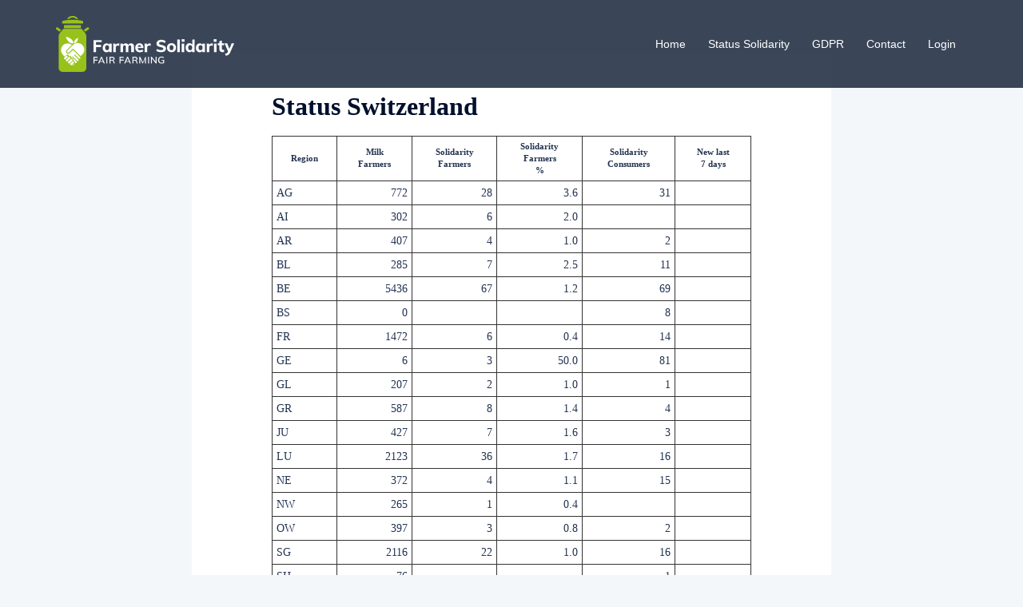

--- FILE ---
content_type: text/css
request_url: https://www.farmersolidarity.com/wp-content/plugins/farmer-solidarity/css/efs.css?ver=1.6.4
body_size: 11137
content:
/* Sydney theme elements: */
.important-transparent { /* used on site header */
    background-color: transparent !important;
}
#content.page-wrap .content-wrapper.use-bg {
        background-color: #F0F5E0;
}
.site-footer {
    display: none  !important;
}
header.entry-header {
    display: none;
}
#content.page-wrap {
    padding-top: 0px; /* 20px; */
}
.container.content-wrapper {   /* page container from Sydney */
    max-width: 800px;
}
div#content {  /* 1.7 in theme */
    line-height: 1.4em;
}

/* General */
.clearfix:after {
    content: ".";
    display: block;
    clear: both;
    visibility: hidden;
    line-height: 0;
    height: 0;
}
#itslink.right {
    display: inline-block;
    float: right;
}
#itslink.right, #itslink a {
    font-size: 10px;
    margin-top: -0.6em;
}
#itslink a:hover {
    text-decoration: underline;
}

/* European Farmsers Solidarity styles */
#efs-page * {
    box-sizing: border-box;
    font-family: Verdana;
    font-size: 14px;
    line-height: 1.4em;
}
#efs-page {
    text-align: center;
}
#efs-page .hide {
    display: none;
}
#efs-page label span.mustfill {
    visibility: hidden;
    font-weight: 400;
    color: red;
}
#efs-page label span.optional {
    font-weight: 400;
    color: #83B003;
}
#efs-page input, #efs-page select {
    height: 1.8em;
    width: auto;
    padding: 0 5px;
}
#efs-page input[type="checkbox"]{
    width: 18px;
    height: 18px;
    vertical-align: middle;
}
#efs-page input[type="radio"] {
    margin-right: 4px;
    vertical-align: middle;
}
#efs-page label {
    display: block;
    font-weight: 600;
    margin: 8px 0 0 2px;
}
#efs-page p {
    margin-bottom: 15px;
}
#efs-page h1 {
    font-size: 32px;
    font-weight: 600;
    margin-top: 15px;
    margin-bottom: 15px;
}
#efs-page h2 {
    font-size: 20px;
    font-weight: 600;
    margin-top: 10px;
    margin-bottom: 10px;
}
#efs-page button {
    cursor: default;
    text-transform: none;
    color: black;
    font-weight: 400;
}
#efs-page a.link, #itslink a {   /* not buttons */
    cursor: pointer;
    color: blue;
}
#efs-page a.link:hover {
    text-decoration: underline;
}
#efs-page .hr {
    width: 100%;
    height: 3px;
    background: #83B003;
    margin: 5px 0 5px 0;
    overflow: hidden;
    clear: both;
}
#efs-page .mustfill-stars {
    color: blue;
}
#efs-page .content-base {
    display: inline-block;
    text-align: left;
    max-width: 600px;
}
#efs-page .content-home {  /*  for home page */
    width: 600px;
    height: 600px;
    max-width: 800px;
    margin-top: 30px;
    border: 5px solid #D1E1A1;
    background-color: #E0EBC0;
    border-radius: 50%;
    text-align: center;
    position: relative;
}
#efs-page .content-home.small {
    width: 250px;
    height: 250px;
    margin-top: 30px;   /* Space for hamburger */
}
#efs-page .content-home img.flag {
    width: 90px;
    position: absolute;
}
#efs-page .content-home.small img.flag {
    width: 35px;
}
#efs-page .content-home .inside-circle {
    display: inline-block;
    width: 460px;
    height: 460px;
    margin-top: 65px;
/*  border: 5px solid #ddff99; */
    border-radius: 50%;
    text-align: center;
    background-color: #D1E1A1;
/*    background-color: #ddeecc; */
}
#efs-page .content-home.small .inside-circle {
    display: inline-block;
    width: 170px;
    height: 170px;
    margin-top: 35px;
    border-radius: 50%;
    text-align: center;
}
#efs-page .content-home .inside-circle .top-txt {
    margin-top: 20px;
    font-weight: 600;
}
#efs-page .content-home img.logo {
    margin-top: -10px;
    max-width: 50%;
}
#efs-page .content-home #farmer-img {
    display: inline-block;
    width: 55%;
    margin-top: 15px;
}
#efs-page .content-home.small #farmer-img {
    margin-top: 15px;
}
#efs-page .content-home.small .inside-circle .top-txt,
#efs-page .content-home.small .inside-circle img.logo,
#efs-page .content-home.small .farmer-img {
    display: none;
}
#efs-page .content-home .sel-country {
    display: inline-block;
    font-weight: 600;
    width: 300px;
    height: 100px;
    margin-top: 10px;
 /*   border: 3px solid green; */
    text-align: center;
 /*   border-radius: 50%; */
    padding: 25px 20px;
    color: #84AA17; /* #97C21A; logo color */
}
#efs-page .content-home.small .sel-country {
    font-size: 80%;
    width: 150px;
    margin-top: 10px;
    border: none;
    padding: 0px 10px;
    color: #84AA17;
}

/* country page stuff */
#country-roles label {
    display: inline-block;
    font-weight: normal;
    margin-top: 0;
}
#country-roles #iam {
    font-weight: 600;
}
#country-roles input[type=radio] {
    margin-left: 1em;
    margin-right: .1em;
    margin-bottom: .4em;
}
#efs-page #country-top {
    display: block;
    width: 100%;
    margin-bottom: .5em;
    position: relative;
}
#efs-page #country-top .popup {
    background-color: #4281d0;
    background-image: linear-gradient(#A1C0E8, #4281d0);
    color: white;
    text-align: center;
    padding: .7em 1em;
    border-radius: .5em;
    box-shadow: 2px 3px 5px rgba(0, 0, 0, 0.3);
    margin: 0 1em;
    position: relative;
    bottom: 1.5em;
    font-size: 90%;
}
#efs-page #country {
    display: inline-block;
    width: auto;
    position: absolute;
    top: 10px;
    left: 10px;
}
#efs-page #country img {
    width: 70px;
}
#efs-page #country-name {
    display: inline-block;
    font-size: 180%;
    font-weight: 600;
    margin-left: 10px;
    position: relative;
    top: 18px;
}
#efs-page #languages {
    display: inline-block;
    width: auto;
    position: absolute;
    top: 10px;
    right: 10px;
}
#efs-page #languages img {
    width: 30px;
    margin-left: 4px;
/*    top: 35px;
    position: relative; */
}
#efs-page #solidarity-title {
    font-weight: 600;
    font-size: 150%;
    margin: .5em 0;
}
#efs-page #please {
    font-weight: 600;
    margin: .5em 0;
}
#efs-page .efs-btn {
    display: inline-block;
    padding: 8px 16px;
    background-color: #93BA23;
    color: white;
    border: 2px solid #93BA23;
    border-radius: 4px;
    margin: 5px 10px 10px 0;
}
#efs-page .efs-pointer {
    cursor: pointer;
}
#efs-page .efs-btn.efs-btn-nobg {
    color: #829E32;
    background-color: transparent;
}
#efs-page #stat-link {
    display: block;
    margin-top: 20px;
}
#efs-page #stat-register button {
    padding: 10px 20px;
    background-color: #83B003;
    color: white;
    border-style: none;
    margin: 5px 0;
}
#efs-page #stat-link button {
    padding: 10px 20px;
    background-color: #83B003;
    color: white;
    border-style: none;
    margin: 5px 0;
}
#efs-page .org-button {
     padding: 4px 12px;
     background-color: lightgray;
     border-style: solid;
     border-color: black;
}
#efs-page .org {
    margin-top: 7px;
}
#efs-page .org-name {
    font-weight: 600;
    margin: 3px 0
}
#efs-page #org-title {
    font-size: 120%;
    text-decoration: underline;
}
#efs-page #form_msg.no-msg {
    display: none;
}

#efs-page #form_msg.error-msg {
    display: inline-block;
    border: 2px solid red;
    color: blue;
    padding: 0 10px;
    line-height: 1.8em;
    margin: 5px 0;
}
#efs-page #form_msg.info-msg {
    display: inline-block;
    border: 2px solid blue;
    color: blue;
    padding: 0 10px;
    line-height: 1.8em;
    margin: 5px 0;
}

/* Register members*/
#efs-register #btnGDPR {
    cursor: pointer;
}
#efs-register #GDPR-info {
    margin-top: 15px;
}
#efs-register div.accept {
    margin-bottom: 10px;
}
#efs-register label.accept-gdpr {
    display: inline-block;
    border: 2px solid red;
    padding: 4px 16px;
}
#efs-register #country {
    display: inline-block;
    position: absolute;
    top: 10px;
    left: 10px;
  /*  width: 70px;  */
    background-color: transparent;
}
#efs-register #pic {
    position: relative;
}
#efs-register #pic .pictext.top {
    display: inline-block;
    position: absolute;
    top: 30px;
    left: 20px;
    margin: 0px 20px 10px 70px;
    font-size: 180%;
    color: white;
    font-weight: bold;
    background-color: transparent;
}
/*
#efs-register #pic .pictext.center {
    top: 25%;
    left: 50%;
   */ /* transform: translate(-50%, -50%); */ /*
    font-size: 200%;
}
*/
#efs-register #pic .pictext.low-right {
    display: inline-block;
    position: absolute;
    bottom: 25px;
    right: 25px;
    font-size: 200%;
    color: white;
    font-weight: bold;
    background-color: transparent;
}
#efs-register #pic #pictext {
    font-size: 200%;
}

#efs-register #pic img {
    padding: 0;
    margin: 0;
    border: 0px solid black;
}

#efs-register img {
    width: 100%;
    height: 100%;
    border: 0px solid black;
}
#efs-register .txtgreen {
    color: #93BA23;
    font-weight: bold;
}
/*
#radio_choices, #radio_choices * {
    height: 1em;
    line-height: 1em;
}
#radio_choices span {
    position: relative;
    top: 3px;
}
*/
#efs-register label.col2 {
    display: block;
    min-width: 0;
    margin: 5px .9em;
}

#efs-register #form_msg.error_msg {
    border: 1px solid red;
}

#efs-register  input[type="submit"] {
    margin-top: .5em;
    margin-bottom: .5em;
    background: #93BA23;
    color: white;
}

#efs-register input[type="checkbox"] {
    margin: .2em .5em;
}

/* Solidarity Status
====================*/
#efs-status {
    width: 100%;
}
#efs-status.small {
    width: 250px;
}
#efs-status table {
    margin-bottom: 20px;
    max-width: 100%;
    overflow-x: auto;
/*    display: block; */
}

#efs-status th {
    font-size: 80%;
}
#efs-status td.flag {
    width: 27px;
    min-width: 20px;
    padding: 0 2px;
}
#efs-status td {
    text-align: right;
}
#efs-status td.left {
    text-align: left;
}
/* GDPR page
====================*/
#efs-page #efs-gdpr .efs-btn {
    padding: 2px 4px;
}
#efs-gdpr {
    width: 100%;
}
#efs-page #efs-gdpr .hide {
    display: none;
}
#efs-page #efs-gdpr form button {
    margin-top: 15px;
}
#efs-gdpr form .hr {
    background: black;
    height: 1px;
    margin: 15px 0;
}
#efs-page #efs-gdpr #btn-default {
  width: 0;
  height: 0;
  padding: 0;
  border: 0;
  margin: 0;
}
#gdpr_roles label {
    display: inline-block;
    font-weight: normal;
    margin-top: 0;
    margin-right: 1em;
}
#gdpr_roles input[type=radio] {
    margin-left: 0em;
    margin-right: .1em;
    margin-bottom: .4em;
}
#efs-gdpr #confirm-delete {
    font-weight: 600;
    margin-top: 1em;
}
/* Xlate compare page
====================*/
#xlate-check {
    width: 100%;
}
#xlate-check #select td {
    text-align: center;
    padding: 1em;
    border: none;
}
table#select {
    margin-bottom: 2em;
}
#xlate-check #compare td {
    text-align: left;
    padding: .5em;
}
#xlate-check #compare tr.titles th {
    border-width: 2px;
}
#xlate-check .key {
    font-weight: 600;
}
#xlate-check th.group {
    font-weight: 600;
    color: blue;
}


--- FILE ---
content_type: application/javascript
request_url: https://www.farmersolidarity.com/wp-content/plugins/farmer-solidarity/js/efs.js?ver=1.6.4
body_size: 6400
content:
var efs_page_type;
var efs_radius = 0;

function efs_init(page_type) {
    efs_page_type = page_type;
    if (efs_page_type == 'home') {
        $('.site-header').addClass('important-transparent');
        efs_set_flag_pos();
        $('#efs-page .content-home img.flag').click(function() {
            window.location.href += '/country?c=' + this.id;
        });
        setInterval(efs_set_flag_pos, 1000);
    } else {
        //  $('#content.page-wrap .content-wrapper').addClass('use-bg');  // Page background color
        if (efs_page_type == 'country') {
            // Change language by clicking a flag
            $('#efs-page #languages img').click(function() {
                if (typeof this.id !== 'undefined') {
                    var url = $('#efs-country-url').val();
                    var cntry = $('#efs-country-code').val();
                    window.location.href = url + '?c=' + cntry + '&l=' + this.id;
                }
            });
            // Stage 1 - Select Role
            if ( $('#role-title').length ) {  // This <div> is not present in stage 2
                $('#country-roles input[type="radio"]').click(function() {
                    var url = window.location.href + '&r=' + this.value;
                    window.location = url;
                });
                $('#sol-intro, #sol-toggle, #sol-statement').addClass('hide');
            } else {
                // Stage 2 - Toggle intro / full statements
                if ($('#sol-intro').html().trim().length == 0) {  // No intro
                    $('#sol-intro, #sol-toggle').addClass('hide');
                } else {  // Has intro
                    $('#sol-statement').addClass('hide');
                    $('#sol-toggle a').click(function() {
                        $('#sol-statement').toggleClass('hide');
                    });
                }
            }
        } else if (efs_page_type == 'status') {
            setInterval(efs_resize_status, 1000);
        } else if (efs_page_type == 'register') {
            $('#GDPR').addClass('hide');  // Hide GDPR text block
            $('#btnGDPR').click(function() {
                // Toggle GDPR
                var gdpr = $('#GDPR');
                if (gdpr.hasClass('hide')) {
                    gdpr.removeClass('hide');
                } else {
                    gdpr.addClass('hide');
                }
            });
            $('#efs_submit').click(function() {
                var ok = true;
                // Hide all mustfill
                $('label span.mustfill').each(function() {
                    $(this).css('visibility', 'hidden');
                });
                // Check input
                if ($('#efs_Name').val().trim() == '') {
                    $('label[for="efs_Name"] span.mustfill').css('visibility', 'visible');
                    ok = false;
                }
                if ($('#efs_Postcode').length) {   // Contains Postcode
                    if ($('label[for="efs_Postcode"] span.mustfill').length) { // Has mustfill
                        if ($('#efs_Postcode').val().trim() == '') {
                            $('label[for="efs_Postcode"] span.mustfill').css('visibility', 'visible');
                            ok = false;
                        }
                    }
                }
                if ($('#efs_Region').length) {   // Contains Region
                    if ($('label[for="efs_Region"] span.mustfill').length) { // Has mustfill
                        if ($('#efs_Region').val().charAt(0) == '[') {  // Sel from list text
                            $('label[for="efs_Region"] span.mustfill').css('visibility', 'visible');
                            ok = false;
                        }
                    }
                }
                if ($('#efs_Email').val().trim() == '') {
                    $('label[for="efs_Email"] span.mustfill').css('visibility', 'visible');
                    ok = false;
                }
                if ($('#efs_Farmid').length > 0) {   // Contains Farmid
                    if ($('label[for="efs_Farmid"] span.mustfill').length) { // Has mustfill
                        if ($('#efs_Farmid').val().trim() == '') {
                            $('label[for="efs_Farmid"] span.mustfill').css('visibility', 'visible');
                            ok = false;
                        }
                    }
                }
                if (ok) {
                    $('#efs_form_member').submit();
                }
            });
            // Hide mustfill message when element is changed
            $('#efs_form_member input').keyup(function() {
                var mfMsg = $('label[for="' + this.id + '"]  span.mustfill');
                if (mfMsg.length != 0) {
                    mfMsg.css('visibility', 'hidden');
                }
            });
            $('#efs_form_member select').change(function() {
                if (this.name == 'efs_Region') {
                    var mfMsg = $('label[for="efs_Region"] span.mustfill');
                    if (mfMsg.length) {
                        mfMsg.css('visibility', 'hidden');
                    }
                }
            });
        }
    }
}

function efs_resize_status() {
    var width = $(window).width();

    if (width < 480) {
        $('#efs-status').addClass('small');
    } else {
        $('#efs-status').removeClass('small');
    }
}

function efs_set_flag_pos() {
    var width = $(window).width();

    // No header on front page
    $('#page .header-wrap').css('display', 'none');

    // Make it fit on phones too
    if (width < 480) {
        $('#efs-page .content-home').addClass('small');
    } else {
        $('#efs-page .content-home').removeClass('small');
    }

    var new_radius = $('#efs-page .content-home').width() / 2;
    if (new_radius == efs_radius) return;
    efs_radius = new_radius;

    var flags = $('#efs-page .content-home img.flag');
    flags.addClass('hide');
    var angle = (2*Math.PI) * 3 / 4 ,  // start at top
    step = (2*Math.PI) / flags.length;
    flags.each(function() {
        var x = Math.round(efs_radius + efs_radius * Math.cos(angle) - $(this).width()/2),
        y = Math.round(efs_radius + efs_radius * Math.sin(angle) - $(this).height()/2);
        $(this).css({
            left: x + 'px',
            top: y + 'px'
        });
        angle += step;
    });
    flags.removeClass('hide');
}
